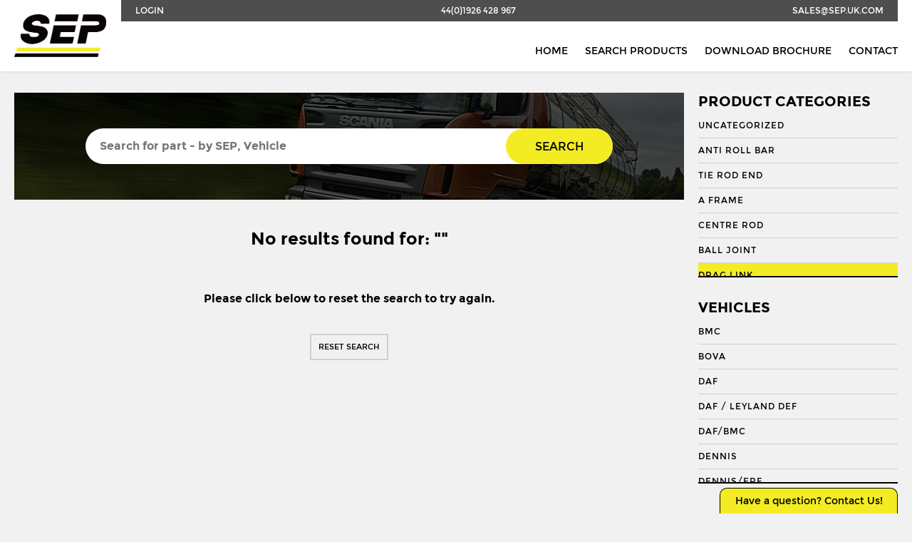

--- FILE ---
content_type: text/html; charset=UTF-8
request_url: https://sep.uk.com/search/?category=10&vehicle=41&vehicle_app=2106
body_size: 7944
content:

<!doctype html>
<!--[if IE 8]>         <html class="no-js lt-ie10 lt-ie9" lang="en"> <![endif]-->
<!--[if IE 9]>         <html class="no-js lt-ie10" lang="en"> <![endif]-->
<!--[if gt IE 9]><!--> <html class="no-js" lang="en"> <!--<![endif]-->

<head>

    <meta charset="UTF-8">
    <meta http-equiv="X-UA-Compatible" content="IE=edge">
    <meta name="revisit-after" content="14 days">
    <meta name="robots" content="all">
    <meta name="viewport" content="width=device-width, initial-scale=1, user-scalable=no">

    <title>Search - Seltech Engineering</title>

    <link rel="stylesheet" href="https://sep.uk.com/wp-content/themes/seltech/assets/css/style.css" />
	<link rel="shortcut icon" type="image/x-icon" href="https://sep.uk.com/wp-content/themes/seltech/favicon.ico" />

    <link href="https://fonts.googleapis.com/css?family=Roboto:regular,bold,italic,thin,light,bolditalic,black,medium&amp;lang=en" rel="stylesheet">
    <script src="https://use.fontawesome.com/c0080d5f6e.js"></script>

    <script>
        (function(i,s,o,g,r,a,m){i['GoogleAnalyticsObject']=r;i[r]=i[r]||function(){
        (i[r].q=i[r].q||[]).push(arguments)},i[r].l=1*new Date();a=s.createElement(o),
        m=s.getElementsByTagName(o)[0];a.async=1;a.src=g;m.parentNode.insertBefore(a,m)
        })(window,document,'script','//www.google-analytics.com/analytics.js','ga');

        ga('create', 'UA-68239625-1', 'auto');
        ga('send', 'pageview');
    </script>

	<meta name='robots' content='index, follow, max-image-preview:large, max-snippet:-1, max-video-preview:-1' />

	<!-- This site is optimized with the Yoast SEO plugin v19.8 - https://yoast.com/wordpress/plugins/seo/ -->
	<link rel="canonical" href="https://sep.uk.com/search/" />
	<meta property="og:locale" content="en_GB" />
	<meta property="og:type" content="article" />
	<meta property="og:title" content="Search - Seltech Engineering" />
	<meta property="og:url" content="https://sep.uk.com/search/" />
	<meta property="og:site_name" content="Seltech Engineering" />
	<meta property="article:modified_time" content="2017-04-23T21:24:01+00:00" />
	<meta name="twitter:card" content="summary_large_image" />
	<script type="application/ld+json" class="yoast-schema-graph">{"@context":"https://schema.org","@graph":[{"@type":"WebPage","@id":"https://sep.uk.com/search/","url":"https://sep.uk.com/search/","name":"Search - Seltech Engineering","isPartOf":{"@id":"https://sep.uk.com/#website"},"datePublished":"2016-06-07T22:25:36+00:00","dateModified":"2017-04-23T21:24:01+00:00","breadcrumb":{"@id":"https://sep.uk.com/search/#breadcrumb"},"inLanguage":"en-GB","potentialAction":[{"@type":"ReadAction","target":["https://sep.uk.com/search/"]}]},{"@type":"BreadcrumbList","@id":"https://sep.uk.com/search/#breadcrumb","itemListElement":[{"@type":"ListItem","position":1,"name":"Home","item":"https://sep.uk.com/"},{"@type":"ListItem","position":2,"name":"Search"}]},{"@type":"WebSite","@id":"https://sep.uk.com/#website","url":"https://sep.uk.com/","name":"Seltech Engineering","description":"Wholesaler of HGV &amp; PSV steering parts","potentialAction":[{"@type":"SearchAction","target":{"@type":"EntryPoint","urlTemplate":"https://sep.uk.com/?s={search_term_string}"},"query-input":"required name=search_term_string"}],"inLanguage":"en-GB"}]}</script>
	<!-- / Yoast SEO plugin. -->


<link rel='dns-prefetch' href='//s.w.org' />
<script type="text/javascript">
window._wpemojiSettings = {"baseUrl":"https:\/\/s.w.org\/images\/core\/emoji\/14.0.0\/72x72\/","ext":".png","svgUrl":"https:\/\/s.w.org\/images\/core\/emoji\/14.0.0\/svg\/","svgExt":".svg","source":{"concatemoji":"https:\/\/sep.uk.com\/wp-includes\/js\/wp-emoji-release.min.js?ver=6.0.3"}};
/*! This file is auto-generated */
!function(e,a,t){var n,r,o,i=a.createElement("canvas"),p=i.getContext&&i.getContext("2d");function s(e,t){var a=String.fromCharCode,e=(p.clearRect(0,0,i.width,i.height),p.fillText(a.apply(this,e),0,0),i.toDataURL());return p.clearRect(0,0,i.width,i.height),p.fillText(a.apply(this,t),0,0),e===i.toDataURL()}function c(e){var t=a.createElement("script");t.src=e,t.defer=t.type="text/javascript",a.getElementsByTagName("head")[0].appendChild(t)}for(o=Array("flag","emoji"),t.supports={everything:!0,everythingExceptFlag:!0},r=0;r<o.length;r++)t.supports[o[r]]=function(e){if(!p||!p.fillText)return!1;switch(p.textBaseline="top",p.font="600 32px Arial",e){case"flag":return s([127987,65039,8205,9895,65039],[127987,65039,8203,9895,65039])?!1:!s([55356,56826,55356,56819],[55356,56826,8203,55356,56819])&&!s([55356,57332,56128,56423,56128,56418,56128,56421,56128,56430,56128,56423,56128,56447],[55356,57332,8203,56128,56423,8203,56128,56418,8203,56128,56421,8203,56128,56430,8203,56128,56423,8203,56128,56447]);case"emoji":return!s([129777,127995,8205,129778,127999],[129777,127995,8203,129778,127999])}return!1}(o[r]),t.supports.everything=t.supports.everything&&t.supports[o[r]],"flag"!==o[r]&&(t.supports.everythingExceptFlag=t.supports.everythingExceptFlag&&t.supports[o[r]]);t.supports.everythingExceptFlag=t.supports.everythingExceptFlag&&!t.supports.flag,t.DOMReady=!1,t.readyCallback=function(){t.DOMReady=!0},t.supports.everything||(n=function(){t.readyCallback()},a.addEventListener?(a.addEventListener("DOMContentLoaded",n,!1),e.addEventListener("load",n,!1)):(e.attachEvent("onload",n),a.attachEvent("onreadystatechange",function(){"complete"===a.readyState&&t.readyCallback()})),(e=t.source||{}).concatemoji?c(e.concatemoji):e.wpemoji&&e.twemoji&&(c(e.twemoji),c(e.wpemoji)))}(window,document,window._wpemojiSettings);
</script>
<style type="text/css">
img.wp-smiley,
img.emoji {
	display: inline !important;
	border: none !important;
	box-shadow: none !important;
	height: 1em !important;
	width: 1em !important;
	margin: 0 0.07em !important;
	vertical-align: -0.1em !important;
	background: none !important;
	padding: 0 !important;
}
</style>
	<link rel='stylesheet' id='wp-block-library-css'  href='https://sep.uk.com/wp-includes/css/dist/block-library/style.min.css?ver=6.0.3' type='text/css' media='all' />
<link rel='stylesheet' id='wc-blocks-vendors-style-css'  href='https://sep.uk.com/wp-content/plugins/woocommerce/packages/woocommerce-blocks/build/wc-blocks-vendors-style.css?ver=8.5.1' type='text/css' media='all' />
<link rel='stylesheet' id='wc-blocks-style-css'  href='https://sep.uk.com/wp-content/plugins/woocommerce/packages/woocommerce-blocks/build/wc-blocks-style.css?ver=8.5.1' type='text/css' media='all' />
<style id='global-styles-inline-css' type='text/css'>
body{--wp--preset--color--black: #000000;--wp--preset--color--cyan-bluish-gray: #abb8c3;--wp--preset--color--white: #ffffff;--wp--preset--color--pale-pink: #f78da7;--wp--preset--color--vivid-red: #cf2e2e;--wp--preset--color--luminous-vivid-orange: #ff6900;--wp--preset--color--luminous-vivid-amber: #fcb900;--wp--preset--color--light-green-cyan: #7bdcb5;--wp--preset--color--vivid-green-cyan: #00d084;--wp--preset--color--pale-cyan-blue: #8ed1fc;--wp--preset--color--vivid-cyan-blue: #0693e3;--wp--preset--color--vivid-purple: #9b51e0;--wp--preset--gradient--vivid-cyan-blue-to-vivid-purple: linear-gradient(135deg,rgba(6,147,227,1) 0%,rgb(155,81,224) 100%);--wp--preset--gradient--light-green-cyan-to-vivid-green-cyan: linear-gradient(135deg,rgb(122,220,180) 0%,rgb(0,208,130) 100%);--wp--preset--gradient--luminous-vivid-amber-to-luminous-vivid-orange: linear-gradient(135deg,rgba(252,185,0,1) 0%,rgba(255,105,0,1) 100%);--wp--preset--gradient--luminous-vivid-orange-to-vivid-red: linear-gradient(135deg,rgba(255,105,0,1) 0%,rgb(207,46,46) 100%);--wp--preset--gradient--very-light-gray-to-cyan-bluish-gray: linear-gradient(135deg,rgb(238,238,238) 0%,rgb(169,184,195) 100%);--wp--preset--gradient--cool-to-warm-spectrum: linear-gradient(135deg,rgb(74,234,220) 0%,rgb(151,120,209) 20%,rgb(207,42,186) 40%,rgb(238,44,130) 60%,rgb(251,105,98) 80%,rgb(254,248,76) 100%);--wp--preset--gradient--blush-light-purple: linear-gradient(135deg,rgb(255,206,236) 0%,rgb(152,150,240) 100%);--wp--preset--gradient--blush-bordeaux: linear-gradient(135deg,rgb(254,205,165) 0%,rgb(254,45,45) 50%,rgb(107,0,62) 100%);--wp--preset--gradient--luminous-dusk: linear-gradient(135deg,rgb(255,203,112) 0%,rgb(199,81,192) 50%,rgb(65,88,208) 100%);--wp--preset--gradient--pale-ocean: linear-gradient(135deg,rgb(255,245,203) 0%,rgb(182,227,212) 50%,rgb(51,167,181) 100%);--wp--preset--gradient--electric-grass: linear-gradient(135deg,rgb(202,248,128) 0%,rgb(113,206,126) 100%);--wp--preset--gradient--midnight: linear-gradient(135deg,rgb(2,3,129) 0%,rgb(40,116,252) 100%);--wp--preset--duotone--dark-grayscale: url('#wp-duotone-dark-grayscale');--wp--preset--duotone--grayscale: url('#wp-duotone-grayscale');--wp--preset--duotone--purple-yellow: url('#wp-duotone-purple-yellow');--wp--preset--duotone--blue-red: url('#wp-duotone-blue-red');--wp--preset--duotone--midnight: url('#wp-duotone-midnight');--wp--preset--duotone--magenta-yellow: url('#wp-duotone-magenta-yellow');--wp--preset--duotone--purple-green: url('#wp-duotone-purple-green');--wp--preset--duotone--blue-orange: url('#wp-duotone-blue-orange');--wp--preset--font-size--small: 13px;--wp--preset--font-size--medium: 20px;--wp--preset--font-size--large: 36px;--wp--preset--font-size--x-large: 42px;}.has-black-color{color: var(--wp--preset--color--black) !important;}.has-cyan-bluish-gray-color{color: var(--wp--preset--color--cyan-bluish-gray) !important;}.has-white-color{color: var(--wp--preset--color--white) !important;}.has-pale-pink-color{color: var(--wp--preset--color--pale-pink) !important;}.has-vivid-red-color{color: var(--wp--preset--color--vivid-red) !important;}.has-luminous-vivid-orange-color{color: var(--wp--preset--color--luminous-vivid-orange) !important;}.has-luminous-vivid-amber-color{color: var(--wp--preset--color--luminous-vivid-amber) !important;}.has-light-green-cyan-color{color: var(--wp--preset--color--light-green-cyan) !important;}.has-vivid-green-cyan-color{color: var(--wp--preset--color--vivid-green-cyan) !important;}.has-pale-cyan-blue-color{color: var(--wp--preset--color--pale-cyan-blue) !important;}.has-vivid-cyan-blue-color{color: var(--wp--preset--color--vivid-cyan-blue) !important;}.has-vivid-purple-color{color: var(--wp--preset--color--vivid-purple) !important;}.has-black-background-color{background-color: var(--wp--preset--color--black) !important;}.has-cyan-bluish-gray-background-color{background-color: var(--wp--preset--color--cyan-bluish-gray) !important;}.has-white-background-color{background-color: var(--wp--preset--color--white) !important;}.has-pale-pink-background-color{background-color: var(--wp--preset--color--pale-pink) !important;}.has-vivid-red-background-color{background-color: var(--wp--preset--color--vivid-red) !important;}.has-luminous-vivid-orange-background-color{background-color: var(--wp--preset--color--luminous-vivid-orange) !important;}.has-luminous-vivid-amber-background-color{background-color: var(--wp--preset--color--luminous-vivid-amber) !important;}.has-light-green-cyan-background-color{background-color: var(--wp--preset--color--light-green-cyan) !important;}.has-vivid-green-cyan-background-color{background-color: var(--wp--preset--color--vivid-green-cyan) !important;}.has-pale-cyan-blue-background-color{background-color: var(--wp--preset--color--pale-cyan-blue) !important;}.has-vivid-cyan-blue-background-color{background-color: var(--wp--preset--color--vivid-cyan-blue) !important;}.has-vivid-purple-background-color{background-color: var(--wp--preset--color--vivid-purple) !important;}.has-black-border-color{border-color: var(--wp--preset--color--black) !important;}.has-cyan-bluish-gray-border-color{border-color: var(--wp--preset--color--cyan-bluish-gray) !important;}.has-white-border-color{border-color: var(--wp--preset--color--white) !important;}.has-pale-pink-border-color{border-color: var(--wp--preset--color--pale-pink) !important;}.has-vivid-red-border-color{border-color: var(--wp--preset--color--vivid-red) !important;}.has-luminous-vivid-orange-border-color{border-color: var(--wp--preset--color--luminous-vivid-orange) !important;}.has-luminous-vivid-amber-border-color{border-color: var(--wp--preset--color--luminous-vivid-amber) !important;}.has-light-green-cyan-border-color{border-color: var(--wp--preset--color--light-green-cyan) !important;}.has-vivid-green-cyan-border-color{border-color: var(--wp--preset--color--vivid-green-cyan) !important;}.has-pale-cyan-blue-border-color{border-color: var(--wp--preset--color--pale-cyan-blue) !important;}.has-vivid-cyan-blue-border-color{border-color: var(--wp--preset--color--vivid-cyan-blue) !important;}.has-vivid-purple-border-color{border-color: var(--wp--preset--color--vivid-purple) !important;}.has-vivid-cyan-blue-to-vivid-purple-gradient-background{background: var(--wp--preset--gradient--vivid-cyan-blue-to-vivid-purple) !important;}.has-light-green-cyan-to-vivid-green-cyan-gradient-background{background: var(--wp--preset--gradient--light-green-cyan-to-vivid-green-cyan) !important;}.has-luminous-vivid-amber-to-luminous-vivid-orange-gradient-background{background: var(--wp--preset--gradient--luminous-vivid-amber-to-luminous-vivid-orange) !important;}.has-luminous-vivid-orange-to-vivid-red-gradient-background{background: var(--wp--preset--gradient--luminous-vivid-orange-to-vivid-red) !important;}.has-very-light-gray-to-cyan-bluish-gray-gradient-background{background: var(--wp--preset--gradient--very-light-gray-to-cyan-bluish-gray) !important;}.has-cool-to-warm-spectrum-gradient-background{background: var(--wp--preset--gradient--cool-to-warm-spectrum) !important;}.has-blush-light-purple-gradient-background{background: var(--wp--preset--gradient--blush-light-purple) !important;}.has-blush-bordeaux-gradient-background{background: var(--wp--preset--gradient--blush-bordeaux) !important;}.has-luminous-dusk-gradient-background{background: var(--wp--preset--gradient--luminous-dusk) !important;}.has-pale-ocean-gradient-background{background: var(--wp--preset--gradient--pale-ocean) !important;}.has-electric-grass-gradient-background{background: var(--wp--preset--gradient--electric-grass) !important;}.has-midnight-gradient-background{background: var(--wp--preset--gradient--midnight) !important;}.has-small-font-size{font-size: var(--wp--preset--font-size--small) !important;}.has-medium-font-size{font-size: var(--wp--preset--font-size--medium) !important;}.has-large-font-size{font-size: var(--wp--preset--font-size--large) !important;}.has-x-large-font-size{font-size: var(--wp--preset--font-size--x-large) !important;}
</style>
<link rel='stylesheet' id='contact-form-7-css'  href='https://sep.uk.com/wp-content/plugins/contact-form-7/includes/css/styles.css?ver=5.6.4' type='text/css' media='all' />
<link rel='stylesheet' id='woocommerce-layout-css'  href='https://sep.uk.com/wp-content/plugins/woocommerce/assets/css/woocommerce-layout.css?ver=7.0.0' type='text/css' media='all' />
<link rel='stylesheet' id='woocommerce-smallscreen-css'  href='https://sep.uk.com/wp-content/plugins/woocommerce/assets/css/woocommerce-smallscreen.css?ver=7.0.0' type='text/css' media='only screen and (max-width: 768px)' />
<link rel='stylesheet' id='woocommerce-general-css'  href='https://sep.uk.com/wp-content/plugins/woocommerce/assets/css/woocommerce.css?ver=7.0.0' type='text/css' media='all' />
<style id='woocommerce-inline-inline-css' type='text/css'>
.woocommerce form .form-row .required { visibility: visible; }
</style>
<script type='text/javascript' src='https://sep.uk.com/wp-includes/js/jquery/jquery.min.js?ver=3.6.0' id='jquery-core-js'></script>
<script type='text/javascript' src='https://sep.uk.com/wp-includes/js/jquery/jquery-migrate.min.js?ver=3.3.2' id='jquery-migrate-js'></script>
<link rel="https://api.w.org/" href="https://sep.uk.com/wp-json/" /><link rel="alternate" type="application/json" href="https://sep.uk.com/wp-json/wp/v2/pages/36" /><link rel="EditURI" type="application/rsd+xml" title="RSD" href="https://sep.uk.com/xmlrpc.php?rsd" />
<link rel="wlwmanifest" type="application/wlwmanifest+xml" href="https://sep.uk.com/wp-includes/wlwmanifest.xml" /> 
<meta name="generator" content="WordPress 6.0.3" />
<meta name="generator" content="WooCommerce 7.0.0" />
<link rel='shortlink' href='https://sep.uk.com/?p=36' />
<link rel="alternate" type="application/json+oembed" href="https://sep.uk.com/wp-json/oembed/1.0/embed?url=https%3A%2F%2Fsep.uk.com%2Fsearch%2F" />
<link rel="alternate" type="text/xml+oembed" href="https://sep.uk.com/wp-json/oembed/1.0/embed?url=https%3A%2F%2Fsep.uk.com%2Fsearch%2F&#038;format=xml" />
<script type="text/javascript">
	window._se_plugin_version = '8.1.9';
</script>
	<noscript><style>.woocommerce-product-gallery{ opacity: 1 !important; }</style></noscript>
	
</head>

<body class="wb">

    <header class="l-header  header">
        <div class="container">
            <nav class="nav  nav--subnav  nav--justify">
                <a href="/wp-admin/" class="nav__link  nav__link--tab">Login</a>
                <a href="tel:+441926428967" class="nav__link">44(0)1926 428 967</a>
                <a href="mailto:sales@sep.uk.com" class="nav__link  nav__link--mob">sales@sep.uk.com</a>
            </nav>

            <a href="/" class="header__logo">
                <img src="https://sep.uk.com/wp-content/themes/seltech/assets/img/logo.png" alt="SEP">
            </a>

            <nav class="nav  nav--right  nav--bottom">
                <a href="/" class="nav__link  nav__link--wide  nav__link--mob">Home</a>
                <a href="/search/" class="nav__link  nav__link--wide">Search Products</a>
                <a href="http://s3-eu-west-1.amazonaws.com/jhcdn/wp-content/uploads/sites/6/2017/09/26230112/SEP_Brochure_2017.pdf" target="_blank" class="nav__link  nav__link--wide">Download Brochure</a>
                <a href="/contact/" class="nav__link  nav__link--wide">Contact</a>
            </nav>
        </div>
    </header>

    <section role="main" class="main">


    <div class="row">

        <div class="container">

            <div class="grid  grid--sidebar">

              <aside class="sidebar">
                  <div class="sidebar__inner">
                    <div class="hierarchical-refinement-list filter--pc">
                      <h3 class="t--subheading">Product Categories</h3>
                      <div class="hierarchical-refinement-list__root">
                        <div class="hierarchical-refinement-list__hierarchical-options">
                                                        <a href="https://sep.uk.com/search/?category=4255&vehicle=41&vehicle_app=242556" class="sidebar__link  hierarchical-refinement-option  ">Uncategorized</a>
                                                        <a href="https://sep.uk.com/search/?category=3948&vehicle=41&vehicle_app=239486" class="sidebar__link  hierarchical-refinement-option  ">Anti Roll Bar</a>
                                                        <a href="https://sep.uk.com/search/?category=3944&vehicle=41&vehicle_app=239446" class="sidebar__link  hierarchical-refinement-option  ">Tie Rod End</a>
                                                        <a href="https://sep.uk.com/search/?category=6&vehicle=41&vehicle_app=266" class="sidebar__link  hierarchical-refinement-option  ">A Frame</a>
                                                        <a href="https://sep.uk.com/search/?category=9&vehicle=41&vehicle_app=296" class="sidebar__link  hierarchical-refinement-option  ">Centre Rod</a>
                                                        <a href="https://sep.uk.com/search/?category=8&vehicle=41&vehicle_app=286" class="sidebar__link  hierarchical-refinement-option  ">Ball Joint</a>
                                                        <a href="https://sep.uk.com/search/?category=10&vehicle=41&vehicle_app=2106" class="sidebar__link  hierarchical-refinement-option  is-selected">Drag Link</a>
                                                        <a href="https://sep.uk.com/search/?category=11&vehicle=41&vehicle_app=2116" class="sidebar__link  hierarchical-refinement-option  ">Drag Link End</a>
                                                        <a href="https://sep.uk.com/search/?category=3387&vehicle=41&vehicle_app=233876" class="sidebar__link  hierarchical-refinement-option  ">Draglink</a>
                                                        <a href="https://sep.uk.com/search/?category=3388&vehicle=41&vehicle_app=233886" class="sidebar__link  hierarchical-refinement-option  ">Draglink End</a>
                                                        <a href="https://sep.uk.com/search/?category=12&vehicle=41&vehicle_app=2126" class="sidebar__link  hierarchical-refinement-option  ">King Pin</a>
                                                        <a href="https://sep.uk.com/search/?category=3382&vehicle=41&vehicle_app=233826" class="sidebar__link  hierarchical-refinement-option  ">Kingpin Kit</a>
                                                        <a href="https://sep.uk.com/search/?category=15&vehicle=41&vehicle_app=2156" class="sidebar__link  hierarchical-refinement-option  ">Repair Kit</a>
                                                        <a href="https://sep.uk.com/search/?category=3394&vehicle=41&vehicle_app=233946" class="sidebar__link  hierarchical-refinement-option  ">Shackle Bush</a>
                                                        <a href="https://sep.uk.com/search/?category=3392&vehicle=41&vehicle_app=233926" class="sidebar__link  hierarchical-refinement-option  ">Shackle Pin</a>
                                                        <a href="https://sep.uk.com/search/?category=3929&vehicle=41&vehicle_app=239296" class="sidebar__link  hierarchical-refinement-option  ">Spring Bush</a>
                                                        <a href="https://sep.uk.com/search/?category=871&vehicle=41&vehicle_app=28716" class="sidebar__link  hierarchical-refinement-option  ">STABILISER</a>
                                                        <a href="https://sep.uk.com/search/?category=3327&vehicle=41&vehicle_app=233276" class="sidebar__link  hierarchical-refinement-option  ">Steering Rod</a>
                                                        <a href="https://sep.uk.com/search/?category=21&vehicle=41&vehicle_app=2216" class="sidebar__link  hierarchical-refinement-option  ">Steering Shaft</a>
                                                        <a href="https://sep.uk.com/search/?category=22&vehicle=41&vehicle_app=2226" class="sidebar__link  hierarchical-refinement-option  ">Suspension Link</a>
                                                        <a href="https://sep.uk.com/search/?category=1574&vehicle=41&vehicle_app=215746" class="sidebar__link  hierarchical-refinement-option  ">Threaded Sleeve</a>
                                                        <a href="https://sep.uk.com/search/?category=23&vehicle=41&vehicle_app=2236" class="sidebar__link  hierarchical-refinement-option  ">Tie Rod</a>
                                                        <a href="https://sep.uk.com/search/?category=25&vehicle=41&vehicle_app=2256" class="sidebar__link  hierarchical-refinement-option  ">Torque Arm</a>
                                                        <a href="https://sep.uk.com/search/?category=789&vehicle=41&vehicle_app=27896" class="sidebar__link  hierarchical-refinement-option  ">TORQUE ROD</a>
                                                        <a href="https://sep.uk.com/search/?category=2185&vehicle=41&vehicle_app=221856" class="sidebar__link  hierarchical-refinement-option  ">Torque Rod End</a>
                                                        <a href="https://sep.uk.com/search/?category=26&vehicle=41&vehicle_app=2266" class="sidebar__link  hierarchical-refinement-option  ">Track Rod</a>
                                                        <a href="https://sep.uk.com/search/?category=27&vehicle=41&vehicle_app=2276" class="sidebar__link  hierarchical-refinement-option  ">Track Rod End</a>
                                                        <a href="https://sep.uk.com/search/?category=1253&vehicle=41&vehicle_app=212536" class="sidebar__link  hierarchical-refinement-option  ">U. COLOUM</a>
                                                        <a href="https://sep.uk.com/search/?category=647&vehicle=41&vehicle_app=26476" class="sidebar__link  hierarchical-refinement-option  ">U. JOINT</a>
                                                  </div>
                      </div>
                    </div>

                    <div class="hierarchical-refinement-list filter--vehicles">
                      <h3 class="t--subheading">Vehicles</h3>
                      <div class="hierarchical-refinement-list__root">
                        <div class="hierarchical-refinement-list__hierarchical-options">
                                                        <a href="https://sep.uk.com/search/?category=10&vehicle=36&vehicle_app=2106" class="sidebar__link  hierarchical-refinement-option  ">BMC</a>
                                                                                      <a href="https://sep.uk.com/search/?category=10&vehicle=37&vehicle_app=2106" class="sidebar__link  hierarchical-refinement-option  ">BOVA</a>
                                                                                      <a href="https://sep.uk.com/search/?category=10&vehicle=38&vehicle_app=2106" class="sidebar__link  hierarchical-refinement-option  ">DAF</a>
                                                                                      <a href="https://sep.uk.com/search/?category=10&vehicle=1501&vehicle_app=2106" class="sidebar__link  hierarchical-refinement-option  ">Daf / Leyland Def</a>
                                                                                      <a href="https://sep.uk.com/search/?category=10&vehicle=3623&vehicle_app=2106" class="sidebar__link  hierarchical-refinement-option  ">DAF/BMC</a>
                                                                                      <a href="https://sep.uk.com/search/?category=10&vehicle=39&vehicle_app=2106" class="sidebar__link  hierarchical-refinement-option  ">DENNIS</a>
                                                                                      <a href="https://sep.uk.com/search/?category=10&vehicle=3737&vehicle_app=2106" class="sidebar__link  hierarchical-refinement-option  ">DENNIS/ERF</a>
                                                                                      <a href="https://sep.uk.com/search/?category=10&vehicle=3979&vehicle_app=2106" class="sidebar__link  hierarchical-refinement-option  ">Econic 2</a>
                                                                                      <a href="https://sep.uk.com/search/?category=10&vehicle=3927&vehicle_app=2106" class="sidebar__link  hierarchical-refinement-option  ">ENVIRO 200</a>
                                                                                      <a href="https://sep.uk.com/search/?category=10&vehicle=3956&vehicle_app=2106" class="sidebar__link  hierarchical-refinement-option  ">ENVIRO 300</a>
                                                                                      <a href="https://sep.uk.com/search/?category=10&vehicle=40&vehicle_app=2106" class="sidebar__link  hierarchical-refinement-option  ">EVOBUS / KASSBOHRER</a>
                                                                                      <a href="https://sep.uk.com/search/?category=10&vehicle=41&vehicle_app=2106" class="sidebar__link  hierarchical-refinement-option  is-selected">FODEN</a>
                                                              <div class="hierarchical-refinement-option__text">
                                                                      <a href="https://sep.uk.com/search/?category=10&vehicle=41&vehicle_app=3468" class="sidebar__link  hierarchical-refinement-option  ">400 Series</a>
                                                                  </div>
                                                                                      <a href="https://sep.uk.com/search/?category=10&vehicle=42&vehicle_app=2106" class="sidebar__link  hierarchical-refinement-option  ">FORD</a>
                                                                                      <a href="https://sep.uk.com/search/?category=10&vehicle=1717&vehicle_app=2106" class="sidebar__link  hierarchical-refinement-option  ">Ikarus</a>
                                                                                      <a href="https://sep.uk.com/search/?category=10&vehicle=1718&vehicle_app=2106" class="sidebar__link  hierarchical-refinement-option  ">Irisbus</a>
                                                                                      <a href="https://sep.uk.com/search/?category=10&vehicle=1722&vehicle_app=2106" class="sidebar__link  hierarchical-refinement-option  ">Isuzu</a>
                                                                                      <a href="https://sep.uk.com/search/?category=10&vehicle=1482&vehicle_app=2106" class="sidebar__link  hierarchical-refinement-option  ">Iveco</a>
                                                                                      <a href="https://sep.uk.com/search/?category=10&vehicle=1723&vehicle_app=2106" class="sidebar__link  hierarchical-refinement-option  ">Iveco/Magirus Deutz</a>
                                                                                      <a href="https://sep.uk.com/search/?category=10&vehicle=3918&vehicle_app=2106" class="sidebar__link  hierarchical-refinement-option  ">LDV</a>
                                                                                      <a href="https://sep.uk.com/search/?category=10&vehicle=45&vehicle_app=2106" class="sidebar__link  hierarchical-refinement-option  ">LIEBHERR</a>
                                                                                      <a href="https://sep.uk.com/search/?category=10&vehicle=46&vehicle_app=2106" class="sidebar__link  hierarchical-refinement-option  ">MAN</a>
                                                                                      <a href="https://sep.uk.com/search/?category=10&vehicle=3537&vehicle_app=2106" class="sidebar__link  hierarchical-refinement-option  ">MCW</a>
                                                                                      <a href="https://sep.uk.com/search/?category=10&vehicle=1475&vehicle_app=2106" class="sidebar__link  hierarchical-refinement-option  ">Mercedes</a>
                                                                                      <a href="https://sep.uk.com/search/?category=10&vehicle=47&vehicle_app=2106" class="sidebar__link  hierarchical-refinement-option  ">MERCEDES BENZ</a>
                                                                                      <a href="https://sep.uk.com/search/?category=10&vehicle=48&vehicle_app=2106" class="sidebar__link  hierarchical-refinement-option  ">METROCAB</a>
                                                                                      <a href="https://sep.uk.com/search/?category=10&vehicle=49&vehicle_app=2106" class="sidebar__link  hierarchical-refinement-option  ">NEOPLAN</a>
                                                                                      <a href="https://sep.uk.com/search/?category=10&vehicle=50&vehicle_app=2106" class="sidebar__link  hierarchical-refinement-option  ">OPTARE</a>
                                                                                      <a href="https://sep.uk.com/search/?category=10&vehicle=2078&vehicle_app=2106" class="sidebar__link  hierarchical-refinement-option  ">Otokar</a>
                                                                                      <a href="https://sep.uk.com/search/?category=10&vehicle=2081&vehicle_app=2106" class="sidebar__link  hierarchical-refinement-option  ">Pegaso</a>
                                                                                      <a href="https://sep.uk.com/search/?category=10&vehicle=51&vehicle_app=2106" class="sidebar__link  hierarchical-refinement-option  ">RENAULT</a>
                                                                                      <a href="https://sep.uk.com/search/?category=10&vehicle=52&vehicle_app=2106" class="sidebar__link  hierarchical-refinement-option  ">SCANIA</a>
                                                                                      <a href="https://sep.uk.com/search/?category=10&vehicle=2224&vehicle_app=2106" class="sidebar__link  hierarchical-refinement-option  ">Temsa</a>
                                                                                      <a href="https://sep.uk.com/search/?category=10&vehicle=53&vehicle_app=2106" class="sidebar__link  hierarchical-refinement-option  ">VAN HOOL</a>
                                                                                      <a href="https://sep.uk.com/search/?category=10&vehicle=2247&vehicle_app=2106" class="sidebar__link  hierarchical-refinement-option  ">VDL</a>
                                                                                      <a href="https://sep.uk.com/search/?category=10&vehicle=2437&vehicle_app=2106" class="sidebar__link  hierarchical-refinement-option  ">Volkswagen</a>
                                                                                      <a href="https://sep.uk.com/search/?category=10&vehicle=54&vehicle_app=2106" class="sidebar__link  hierarchical-refinement-option  ">VOLVO</a>
                                                                                </div>
                      </div>
                    </div>
                  </div>
              </aside>

              <div class="col__outer">
                  <div class="col  col--12">
                      <div class="col__inner">

                          <div class="section  section--bg  search" style="background-image: url(https://jhcdn.s3.eu-west-1.amazonaws.com/wp-content/uploads/sites/6/2016/05/06220912/trucksearch.jpg)">

                              <div class="search-box">

                                  <form class="search__form" action="/search/" method="get" role="search">
                                      <input type="text" class="js-search-bar  search-box__text" name="search"  placeholder="Search for part - by SEP, Vehicle">
                                      <button class="search-box__action">Search</button>

                                                                              <input type="hidden" name="vehicle" value="41">
                                      
                                                                              <input type="hidden" name="category" value="10">
                                                                        </form>

                              </div>
                          </div>

                      </div>
                  </div>
              </div>

              <div class="col__outer">
                  <div class="col  col--12">
                      <div class="col__inner">

                          <div class="hits  js-search-results">

                            
                                                        <div style="text-align: center">
                              <h2>No results found for: ""</h2><br>
                              <h4>Please click below to reset the search to try again.</h4><br>
                              <a class="btn" href="/search/">Reset Search</a>
                            </div>
                          
                          </div>

                      </div>
                  </div>
              </div>


            </div>

        </div>

    </div>


    </section>

    <aside class="footer__contact">
        <a href="#" class="footer__contact__action  section__accordian__link  js-contact-us">Have a question? Contact
            Us!</a>
        <div class="footer__contact__form">
            <div role="form" class="wpcf7" id="wpcf7-f31-o1" lang="en-GB" dir="ltr">
<div class="screen-reader-response"><p role="status" aria-live="polite" aria-atomic="true"></p> <ul></ul></div>
<form action="/search/?category=10&#038;vehicle=41&#038;vehicle_app=2106#wpcf7-f31-o1" method="post" class="wpcf7-form init" novalidate="novalidate" data-status="init">
<div style="display: none;">
<input type="hidden" name="_wpcf7" value="31" />
<input type="hidden" name="_wpcf7_version" value="5.6.4" />
<input type="hidden" name="_wpcf7_locale" value="en_GB" />
<input type="hidden" name="_wpcf7_unit_tag" value="wpcf7-f31-o1" />
<input type="hidden" name="_wpcf7_container_post" value="0" />
<input type="hidden" name="_wpcf7_posted_data_hash" value="" />
</div>
<div class="field">
   <span class="field__label">Your Name (required)</span></p>
<div class="field__input"><span class="wpcf7-form-control-wrap" data-name="your-name"><input type="text" name="your-name" value="" size="40" class="wpcf7-form-control wpcf7-text wpcf7-validates-as-required" aria-required="true" aria-invalid="false" /></span></div>
</div>
<div class="field">
   <span class="field__label">Your Email (required)</span></p>
<div class="field__input"><span class="wpcf7-form-control-wrap" data-name="your-email"><input type="email" name="your-email" value="" size="40" class="wpcf7-form-control wpcf7-text wpcf7-email wpcf7-validates-as-required wpcf7-validates-as-email" aria-required="true" aria-invalid="false" /></span></div>
</div>
<div class="field">
   <span class="field__label">Your Message</span></p>
<div class="field__input  field__input--textarea"><span class="wpcf7-form-control-wrap" data-name="your-message"><textarea name="your-message" cols="40" rows="10" class="wpcf7-form-control wpcf7-textarea wpcf7-validates-as-required" aria-required="true" aria-invalid="false"></textarea></span></div>
</div>
<div class="field">
<div class="field__input  field__input--submit"><input type="submit" value="Send" class="wpcf7-form-control has-spinner wpcf7-submit" /></div>
</div>
<div class="wpcf7-response-output" aria-hidden="true"></div></form></div>        </div>
    </aside>

    <footer class="footer">
        <div class="container">
            <div class="grid">
                <div class="col  col--4">
                    <div class="col__inner">
                        <h3 class="heading   heading--after  heading--after-left  mt0">Subscribe</h3>
                        <div role="form" class="wpcf7" id="wpcf7-f691-o2" lang="en-GB" dir="ltr">
<div class="screen-reader-response"><p role="status" aria-live="polite" aria-atomic="true"></p> <ul></ul></div>
<form action="/search/?category=10&#038;vehicle=41&#038;vehicle_app=2106#wpcf7-f691-o2" method="post" class="wpcf7-form init" novalidate="novalidate" data-status="init">
<div style="display: none;">
<input type="hidden" name="_wpcf7" value="691" />
<input type="hidden" name="_wpcf7_version" value="5.6.4" />
<input type="hidden" name="_wpcf7_locale" value="en_GB" />
<input type="hidden" name="_wpcf7_unit_tag" value="wpcf7-f691-o2" />
<input type="hidden" name="_wpcf7_container_post" value="0" />
<input type="hidden" name="_wpcf7_posted_data_hash" value="" />
</div>
<div class="field">
   <span class="field__label">Your Name (required)</span></p>
<div class="field__input"><span class="wpcf7-form-control-wrap" data-name="your-name"><input type="text" name="your-name" value="" size="40" class="wpcf7-form-control wpcf7-text wpcf7-validates-as-required" aria-required="true" aria-invalid="false" /></span></div>
</div>
<div class="field">
   <span class="field__label">Your Email (required)</span></p>
<div class="field__input"><span class="wpcf7-form-control-wrap" data-name="your-email"><input type="email" name="your-email" value="" size="40" class="wpcf7-form-control wpcf7-text wpcf7-email wpcf7-validates-as-required wpcf7-validates-as-email" aria-required="true" aria-invalid="false" /></span></div>
</div>
<div class="field">
<div class="field__input  field__input--submit"><input type="submit" value="Send" class="wpcf7-form-control has-spinner wpcf7-submit" /></div>
</div>
<div class="wpcf7-response-output" aria-hidden="true"></div></form></div>                    </div>
                </div>
                <div class="col  col--4">
                    <div class="col__inner">
                        <h3 class="heading   heading--after  heading--after-left  mt0">Site Map</h3>
                        <a href="/" class="footer__link">Home</a>
                        <a href="/search" class="footer__link">Search</a>
                        <a href="/search" class="footer__link">Steering Parts</a>
                        <a href="/contact" class="footer__link">Contact</a>

                    </div>
                </div>
                <div class="col  col--4">
                    <div class="col__inner">
                        <h3 class="heading   heading--after  heading--after-left  mt0">Getting Here</h3>
                        <address>
                            Unit 6, Swan Trade Centre<br>
                            Avenue Farm Industrial Estate<br>
                            Birmingham Road<br>
                            Stratford Upon Avon, CV37 0HS
                        </address>
                    </div>
                </div>
                <div class="col  col--12">
                    <div class="col__inner">
                        <p>Reference to OEM and Application is for cross reference purposes only and does not infer the
                            origin of the part.</p>
                    </div>
                </div>
            </div>
        </div>
    </footer>

    <script type='text/javascript' src='https://sep.uk.com/wp-content/plugins/contact-form-7/includes/swv/js/index.js?ver=5.6.4' id='swv-js'></script>
<script type='text/javascript' id='contact-form-7-js-extra'>
/* <![CDATA[ */
var wpcf7 = {"api":{"root":"https:\/\/sep.uk.com\/wp-json\/","namespace":"contact-form-7\/v1"}};
/* ]]> */
</script>
<script type='text/javascript' src='https://sep.uk.com/wp-content/plugins/contact-form-7/includes/js/index.js?ver=5.6.4' id='contact-form-7-js'></script>
<script type='text/javascript' src='https://sep.uk.com/wp-content/plugins/woocommerce/assets/js/jquery-blockui/jquery.blockUI.min.js?ver=2.7.0-wc.7.0.0' id='jquery-blockui-js'></script>
<script type='text/javascript' id='wc-add-to-cart-js-extra'>
/* <![CDATA[ */
var wc_add_to_cart_params = {"ajax_url":"\/wp-admin\/admin-ajax.php","wc_ajax_url":"\/?wc-ajax=%%endpoint%%","i18n_view_cart":"View cart","cart_url":"https:\/\/sep.uk.com\/cart\/","is_cart":"","cart_redirect_after_add":"no"};
/* ]]> */
</script>
<script type='text/javascript' src='https://sep.uk.com/wp-content/plugins/woocommerce/assets/js/frontend/add-to-cart.min.js?ver=7.0.0' id='wc-add-to-cart-js'></script>
<script type='text/javascript' src='https://sep.uk.com/wp-content/plugins/woocommerce/assets/js/js-cookie/js.cookie.min.js?ver=2.1.4-wc.7.0.0' id='js-cookie-js'></script>
<script type='text/javascript' id='woocommerce-js-extra'>
/* <![CDATA[ */
var woocommerce_params = {"ajax_url":"\/wp-admin\/admin-ajax.php","wc_ajax_url":"\/?wc-ajax=%%endpoint%%"};
/* ]]> */
</script>
<script type='text/javascript' src='https://sep.uk.com/wp-content/plugins/woocommerce/assets/js/frontend/woocommerce.min.js?ver=7.0.0' id='woocommerce-js'></script>
<script type='text/javascript' id='wc-cart-fragments-js-extra'>
/* <![CDATA[ */
var wc_cart_fragments_params = {"ajax_url":"\/wp-admin\/admin-ajax.php","wc_ajax_url":"\/?wc-ajax=%%endpoint%%","cart_hash_key":"wc_cart_hash_8d4d48088199238951f91b673e7fc357","fragment_name":"wc_fragments_8d4d48088199238951f91b673e7fc357","request_timeout":"5000"};
/* ]]> */
</script>
<script type='text/javascript' src='https://sep.uk.com/wp-content/plugins/woocommerce/assets/js/frontend/cart-fragments.min.js?ver=7.0.0' id='wc-cart-fragments-js'></script>

    <script src="//ajax.googleapis.com/ajax/libs/jquery/1.11.1/jquery.min.js"></script>

    <script src="http://maps.google.com/maps/api/js?key=AIzaSyBwJQXLRyVWJM4oMLKnTUN3jYJqh99-Xxs"></script>
    <script src="https://npmcdn.com/flickity@1.2/dist/flickity.pkgd.min.js"></script>

    <script src="https://sep.uk.com/wp-content/themes/seltech/assets/js/src/main.js"></script>

    <script src="https://cdnjs.cloudflare.com/ajax/libs/fuse.js/2.6.1/fuse.min.js"></script>

    </body>

    </html>